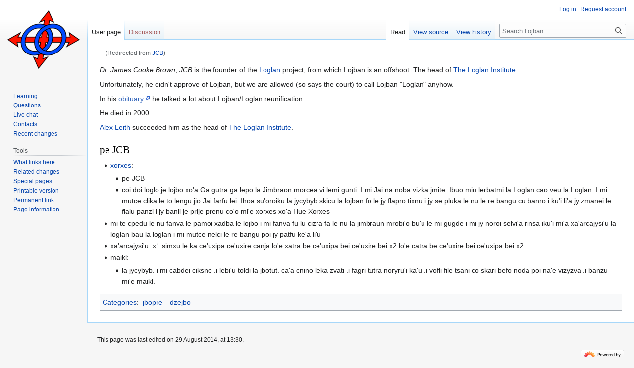

--- FILE ---
content_type: text/html; charset=UTF-8
request_url: https://mw-live.lojban.org/papri/JCB
body_size: 17240
content:
<!DOCTYPE html>
<html class="client-nojs" lang="en" dir="ltr">
<head>
<meta charset="UTF-8"/>
<title>User:James Cooke Brown - La Lojban</title>
<script>document.documentElement.className="client-js";RLCONF={"wgBreakFrames":false,"wgSeparatorTransformTable":["",""],"wgDigitTransformTable":["",""],"wgDefaultDateFormat":"dmy","wgMonthNames":["","January","February","March","April","May","June","July","August","September","October","November","December"],"wgRequestId":"44259838e6b9469dc0a2dba7","wgCSPNonce":false,"wgCanonicalNamespace":"User","wgCanonicalSpecialPageName":false,"wgNamespaceNumber":2,"wgPageName":"User:James_Cooke_Brown","wgTitle":"James Cooke Brown","wgCurRevisionId":106966,"wgRevisionId":106966,"wgArticleId":1077,"wgIsArticle":true,"wgIsRedirect":false,"wgAction":"view","wgUserName":null,"wgUserGroups":["*"],"wgCategories":["jbopre","dzejbo"],"wgPageContentLanguage":"en","wgPageContentModel":"wikitext","wgRelevantPageName":"User:James_Cooke_Brown","wgRelevantArticleId":1077,"wgIsProbablyEditable":false,"wgRelevantPageIsProbablyEditable":false,"wgRestrictionEdit":[],"wgRestrictionMove":[],"wgRedirectedFrom":"JCB",
"wgVisualEditor":{"pageLanguageCode":"en","pageLanguageDir":"ltr","pageVariantFallbacks":"en"},"wgULSAcceptLanguageList":[],"wgULSCurrentAutonym":"English","wgInternalRedirectTargetUrl":"/papri/User:James_Cooke_Brown","wgEditSubmitButtonLabelPublish":false,"wgULSPosition":"none","wgULSisCompactLinksEnabled":true};RLSTATE={"site.styles":"ready","user.styles":"ready","user":"ready","user.options":"loading","ext.socialprofile.clearfix":"ready","ext.socialprofile.userprofile.css":"ready","skins.vector.styles.legacy":"ready","ext.socialprofile.responsive":"ready","ext.visualEditor.desktopArticleTarget.noscript":"ready","ext.uls.interlanguage":"ready"};RLPAGEMODULES=["mediawiki.action.view.redirect","site","mediawiki.page.ready","skins.vector.legacy.js","ext.visualEditor.desktopArticleTarget.init","ext.visualEditor.targetLoader","ext.uls.compactlinks","ext.uls.interface"];</script>
<script>(RLQ=window.RLQ||[]).push(function(){mw.loader.implement("user.options@1i9g4",function($,jQuery,require,module){mw.user.tokens.set({"patrolToken":"+\\","watchToken":"+\\","csrfToken":"+\\"});});});</script>
<link rel="stylesheet" href="/load.php?lang=en&amp;modules=ext.socialprofile.clearfix%2Cresponsive%7Cext.socialprofile.userprofile.css%7Cext.uls.interlanguage%7Cext.visualEditor.desktopArticleTarget.noscript%7Cskins.vector.styles.legacy&amp;only=styles&amp;skin=vector"/>
<script async="" src="/load.php?lang=en&amp;modules=startup&amp;only=scripts&amp;raw=1&amp;skin=vector"></script>
<meta name="ResourceLoaderDynamicStyles" content=""/>
<link rel="stylesheet" href="/load.php?lang=en&amp;modules=site.styles&amp;only=styles&amp;skin=vector"/>
<meta name="generator" content="MediaWiki 1.38.7"/>
<meta name="format-detection" content="telephone=no"/>
<link rel="shortcut icon" href="/images/5/50/LojbanFavicon.ico"/>
<link rel="search" type="application/opensearchdescription+xml" href="/opensearch_desc.php" title="Lojban (en)"/>
<link rel="EditURI" type="application/rsd+xml" href="https://mw-live.lojban.org/api.php?action=rsd"/>
<link rel="alternate" type="application/atom+xml" title="Lojban Atom feed" href="/index.php?title=Special:RecentChanges&amp;feed=atom"/>
<link rel="canonical" href="https://mw-live.lojban.org/papri/User:James_Cooke_Brown"/>
</head>
<body class="mediawiki ltr sitedir-ltr mw-hide-empty-elt ns-2 ns-subject page-User_James_Cooke_Brown rootpage-User_James_Cooke_Brown skin-vector action-view skin-vector-legacy"><div id="mw-page-base" class="noprint"></div>
<div id="mw-head-base" class="noprint"></div>
<div id="content" class="mw-body" role="main">
	<a id="top"></a>
	<div id="siteNotice"></div>
	<div class="mw-indicators">
	</div>
	<h1 id="firstHeading" class="firstHeading mw-first-heading">User:James Cooke Brown</h1>
	<div id="bodyContent" class="vector-body">
		<div id="siteSub" class="noprint">From Lojban</div>
		<div id="contentSub"><span class="mw-redirectedfrom">(Redirected from <a href="/index.php?title=JCB&amp;redirect=no" class="mw-redirect" title="JCB">JCB</a>)</span></div>
		<div id="contentSub2"></div>
		
		<div id="jump-to-nav"></div>
		<a class="mw-jump-link" href="#mw-head">Jump to navigation</a>
		<a class="mw-jump-link" href="#searchInput">Jump to search</a>
		<div id="mw-content-text" class="mw-body-content mw-content-ltr" lang="en" dir="ltr"><div class="mw-parser-output"><p><i>Dr. James Cooke Brown</i>, <i>JCB</i> is the founder of the <a href="/papri/Loglan" title="Loglan">Loglan</a> project, from which Lojban is an offshoot. The head of <a href="/papri/The_Loglan_Institute" title="The Loglan Institute">The Loglan Institute</a>.
</p><p>Unfortunately, he didn't approve of Lojban, but we are allowed (so says the court) to call Lojban "Loglan" anyhow.
</p><p>In his <a rel="nofollow" class="external text" href="http://groups.yahoo.com/group/lojban/message/1988">obituary</a> he talked a lot about Lojban/Loglan reunification.
</p><p>He died in 2000.
</p><p><a href="/papri/User:Alex_Leith" title="User:Alex Leith">Alex Leith</a> succeeded him as the head of <a href="/papri/The_Loglan_Institute" title="The Loglan Institute">The Loglan Institute</a>.
</p>
<h2><span class="mw-headline" id="pe_JCB">pe JCB</span></h2>
<ul><li><a href="/papri/xorxes" class="mw-redirect" title="xorxes">xorxes</a>:
<ul><li>pe JCB</li>
<li>coi doi loglo je lojbo xo'a Ga gutra ga lepo la Jimbraon morcea vi lemi gunti. I mi Jai na noba vizka jmite. Ibuo miu lerbatmi la Loglan cao veu la Loglan. I mi mutce clika le to lengu jio Jai farfu lei. Ihoa su'oroiku la jycybyb skicu la lojban fo le jy flapro tixnu i jy se pluka le nu le re bangu cu banro i ku'i li'a jy zmanei le flalu panzi i jy banli je prije prenu co'o mi'e xorxes xo'a Hue Xorxes</li></ul></li>
<li>mi te cpedu le nu fanva le pamoi xadba le lojbo i mi fanva fu lu cizra fa le nu la jimbraun mrobi'o bu'u le mi gugde i mi jy noroi selvi'a rinsa iku'i mi'a xa'arcajysi'u la loglan bau la loglan i mi mutce nelci le re bangu poi jy patfu ke'a li'u</li>
<li>xa'arcajysi'u: x1 simxu le ka ce'uxipa ce'uxire canja lo'e xatra be ce'uxipa bei ce'uxire bei x2 lo'e catra be ce'uxire bei ce'uxipa bei x2</li>
<li>maikl:
<ul><li>la jycybyb. i mi cabdei ciksne .i lebi'u toldi la jbotut. ca'a cnino leka zvati .i fagri tutra noryru'i ka'u .i vofli file tsani co skari befo noda poi na'e vizyzva .i banzu mi'e maikl.</li></ul></li></ul>
<!-- 
NewPP limit report
Cached time: 20260118082014
Cache expiry: 86400
Reduced expiry: false
Complications: []
CPU time usage: 0.008 seconds
Real time usage: 0.036 seconds
Preprocessor visited node count: 7/1000000
Post‐expand include size: 0/10240000 bytes
Template argument size: 0/10240000 bytes
Highest expansion depth: 2/100
Expensive parser function count: 0/100
Unstrip recursion depth: 0/20
Unstrip post‐expand size: 0/5000000 bytes
-->
<!--
Transclusion expansion time report (%,ms,calls,template)
100.00%    0.000      1 -total
-->

<!-- Saved in parser cache with key mediawiki:pcache:idhash:1077-0!canonical and timestamp 20260118082014 and revision id 106966. Serialized with JSON.
 -->
</div>
<div class="printfooter">Retrieved from "<a dir="ltr" href="https://mw-live.lojban.org/index.php?title=User:James_Cooke_Brown&amp;oldid=106966">https://mw-live.lojban.org/index.php?title=User:James_Cooke_Brown&amp;oldid=106966</a>"</div></div>
		<div id="catlinks" class="catlinks" data-mw="interface"><div id="mw-normal-catlinks" class="mw-normal-catlinks"><a href="/papri/Special:Categories" title="Special:Categories">Categories</a>: <ul><li><a href="/papri/Category:jbopre" title="Category:jbopre">jbopre</a></li><li><a href="/papri/Category:dzejbo" title="Category:dzejbo">dzejbo</a></li></ul></div></div>
	</div>
</div>

<div id="mw-navigation">
	<h2>Navigation menu</h2>
	<div id="mw-head">
		
<nav id="p-personal" class="mw-portlet mw-portlet-personal vector-user-menu-legacy vector-menu" aria-labelledby="p-personal-label" role="navigation" 
	 >
	<label id="p-personal-label" aria-label="" class="vector-menu-heading">
		<span class="vector-menu-heading-label">Personal tools</span>
	</label>
	<div class="vector-menu-content">
		
		<ul class="vector-menu-content-list"><li id="pt-login" class="mw-list-item"><a href="/index.php?title=Special:UserLogin&amp;returnto=User%3AJames+Cooke+Brown" title="You are encouraged to log in; however, it is not mandatory [o]" accesskey="o"><span>Log in</span></a></li><li id="pt-createaccount" class="mw-list-item"><a href="/papri/Special:RequestAccount" title="You are encouraged to create an account and log in; however, it is not mandatory"><span>Request account</span></a></li></ul>
		
	</div>
</nav>

		<div id="left-navigation">
			
<nav id="p-namespaces" class="mw-portlet mw-portlet-namespaces vector-menu vector-menu-tabs" aria-labelledby="p-namespaces-label" role="navigation" 
	 >
	<label id="p-namespaces-label" aria-label="" class="vector-menu-heading">
		<span class="vector-menu-heading-label">Namespaces</span>
	</label>
	<div class="vector-menu-content">
		
		<ul class="vector-menu-content-list"><li id="ca-nstab-user" class="selected mw-list-item"><a href="/papri/User:James_Cooke_Brown" title="View the user page [c]" accesskey="c"><span>User page</span></a></li><li id="ca-talk" class="new mw-list-item"><a href="/index.php?title=User_talk:James_Cooke_Brown&amp;action=edit&amp;redlink=1" rel="discussion" title="Discussion about the content page (page does not exist) [t]" accesskey="t"><span>Discussion</span></a></li></ul>
		
	</div>
</nav>

			
<nav id="p-variants" class="mw-portlet mw-portlet-variants emptyPortlet vector-menu-dropdown-noicon vector-menu vector-menu-dropdown" aria-labelledby="p-variants-label" role="navigation" 
	 >
	<input type="checkbox"
		id="p-variants-checkbox"
		role="button"
		aria-haspopup="true"
		data-event-name="ui.dropdown-p-variants"
		class="vector-menu-checkbox" aria-labelledby="p-variants-label" />
	<label id="p-variants-label" aria-label="Change language variant" class="vector-menu-heading">
		<span class="vector-menu-heading-label">English</span>
			<span class="vector-menu-checkbox-expanded">expanded</span>
			<span class="vector-menu-checkbox-collapsed">collapsed</span>
	</label>
	<div class="vector-menu-content">
		
		<ul class="vector-menu-content-list"></ul>
		
	</div>
</nav>

		</div>
		<div id="right-navigation">
			
<nav id="p-views" class="mw-portlet mw-portlet-views vector-menu vector-menu-tabs" aria-labelledby="p-views-label" role="navigation" 
	 >
	<label id="p-views-label" aria-label="" class="vector-menu-heading">
		<span class="vector-menu-heading-label">Views</span>
	</label>
	<div class="vector-menu-content">
		
		<ul class="vector-menu-content-list"><li id="ca-view" class="selected mw-list-item"><a href="/papri/User:James_Cooke_Brown"><span>Read</span></a></li><li id="ca-viewsource" class="mw-list-item"><a href="/index.php?title=User:James_Cooke_Brown&amp;action=edit" title="This page is protected.&#10;You can view its source [e]" accesskey="e"><span>View source</span></a></li><li id="ca-history" class="mw-list-item"><a href="/index.php?title=User:James_Cooke_Brown&amp;action=history" title="Past revisions of this page [h]" accesskey="h"><span>View history</span></a></li></ul>
		
	</div>
</nav>

			
<nav id="p-cactions" class="mw-portlet mw-portlet-cactions emptyPortlet vector-menu-dropdown-noicon vector-menu vector-menu-dropdown" aria-labelledby="p-cactions-label" role="navigation"  title="More options"
	 >
	<input type="checkbox"
		id="p-cactions-checkbox"
		role="button"
		aria-haspopup="true"
		data-event-name="ui.dropdown-p-cactions"
		class="vector-menu-checkbox" aria-labelledby="p-cactions-label" />
	<label id="p-cactions-label" aria-label="" class="vector-menu-heading">
		<span class="vector-menu-heading-label">More</span>
			<span class="vector-menu-checkbox-expanded">expanded</span>
			<span class="vector-menu-checkbox-collapsed">collapsed</span>
	</label>
	<div class="vector-menu-content">
		
		<ul class="vector-menu-content-list"></ul>
		
	</div>
</nav>

			
<div id="p-search" role="search" class="vector-search-box-vue  vector-search-box-show-thumbnail vector-search-box-auto-expand-width vector-search-box">
	<div>
			<h3 >
				<label for="searchInput">Search</label>
			</h3>
		<form action="/index.php" id="searchform"
			class="vector-search-box-form">
			<div id="simpleSearch"
				class="vector-search-box-inner"
				 data-search-loc="header-navigation">
				<input class="vector-search-box-input"
					 type="search" name="search" placeholder="Search Lojban" aria-label="Search Lojban" autocapitalize="none" title="Search Lojban [f]" accesskey="f" id="searchInput"
				/>
				<input type="hidden" name="title" value="Special:Search"/>
				<input id="mw-searchButton"
					 class="searchButton mw-fallbackSearchButton" type="submit" name="fulltext" title="Search the pages for this text" value="Search" />
				<input id="searchButton"
					 class="searchButton" type="submit" name="go" title="Go to a page with this exact name if it exists" value="Go" />
			</div>
		</form>
	</div>
</div>

		</div>
	</div>
	

<div id="mw-panel">
	<div id="p-logo" role="banner">
		<a class="mw-wiki-logo" href="/papri/Lojban"
			title="Visit the main page"></a>
	</div>
	
<nav id="p-navigation" class="mw-portlet mw-portlet-navigation vector-menu vector-menu-portal portal" aria-labelledby="p-navigation-label" role="navigation" 
	 >
	<label id="p-navigation-label" aria-label="" class="vector-menu-heading">
		<span class="vector-menu-heading-label">Navigation</span>
	</label>
	<div class="vector-menu-content">
		
		<ul class="vector-menu-content-list"><li id="n-tadni" class="mw-list-item"><a href="/papri/Lojban#Learning_Lojban"><span>Learning</span></a></li><li id="n-questioning" class="mw-list-item"><a href="/papri/Questions/en"><span>Questions</span></a></li><li id="n-Webchat" class="mw-list-item"><a href="/papri/Lojban_Live_Chat"><span>Live chat</span></a></li><li id="n-contacting" class="mw-list-item"><a href="/papri/Lojban#Connect_with_the_community"><span>Contacts</span></a></li><li id="n-recentchanges" class="mw-list-item"><a href="/papri/Special:RecentChanges" icon="recentChanges" title="A list of recent changes in the wiki [r]" accesskey="r"><span>Recent changes</span></a></li></ul>
		
	</div>
</nav>

	
<nav id="p-tb" class="mw-portlet mw-portlet-tb vector-menu vector-menu-portal portal" aria-labelledby="p-tb-label" role="navigation" 
	 >
	<label id="p-tb-label" aria-label="" class="vector-menu-heading">
		<span class="vector-menu-heading-label">Tools</span>
	</label>
	<div class="vector-menu-content">
		
		<ul class="vector-menu-content-list"><li id="t-whatlinkshere" class="mw-list-item"><a href="/papri/Special:WhatLinksHere/User:James_Cooke_Brown" title="A list of all wiki pages that link here [j]" accesskey="j"><span>What links here</span></a></li><li id="t-recentchangeslinked" class="mw-list-item"><a href="/papri/Special:RecentChangesLinked/User:James_Cooke_Brown" rel="nofollow" title="Recent changes in pages linked from this page [k]" accesskey="k"><span>Related changes</span></a></li><li id="t-specialpages" class="mw-list-item"><a href="/papri/Special:SpecialPages" title="A list of all special pages [q]" accesskey="q"><span>Special pages</span></a></li><li id="t-print" class="mw-list-item"><a href="javascript:print();" rel="alternate" title="Printable version of this page [p]" accesskey="p"><span>Printable version</span></a></li><li id="t-permalink" class="mw-list-item"><a href="/index.php?title=User:James_Cooke_Brown&amp;oldid=106966" title="Permanent link to this revision of the page"><span>Permanent link</span></a></li><li id="t-info" class="mw-list-item"><a href="/index.php?title=User:James_Cooke_Brown&amp;action=info" title="More information about this page"><span>Page information</span></a></li></ul>
		
	</div>
</nav>

	
</div>

</div>

<footer id="footer" class="mw-footer" role="contentinfo" >
	<ul id="footer-info">
	<li id="footer-info-lastmod"> This page was last edited on 29 August 2014, at 13:30.</li>
</ul>

	<ul id="footer-places">
</ul>

	<ul id="footer-icons" class="noprint">
	<li id="footer-poweredbyico"><a href="https://www.mediawiki.org/"><img src="/resources/assets/poweredby_mediawiki_88x31.png" alt="Powered by MediaWiki" srcset="/resources/assets/poweredby_mediawiki_132x47.png 1.5x, /resources/assets/poweredby_mediawiki_176x62.png 2x" width="88" height="31" loading="lazy"/></a></li>
</ul>

</footer>

<script>(RLQ=window.RLQ||[]).push(function(){mw.config.set({"wgPageParseReport":{"limitreport":{"cputime":"0.008","walltime":"0.036","ppvisitednodes":{"value":7,"limit":1000000},"postexpandincludesize":{"value":0,"limit":10240000},"templateargumentsize":{"value":0,"limit":10240000},"expansiondepth":{"value":2,"limit":100},"expensivefunctioncount":{"value":0,"limit":100},"unstrip-depth":{"value":0,"limit":20},"unstrip-size":{"value":0,"limit":5000000},"timingprofile":["100.00%    0.000      1 -total"]},"cachereport":{"timestamp":"20260118082014","ttl":86400,"transientcontent":false}}});mw.config.set({"wgBackendResponseTime":611});});</script>
</body>
</html>